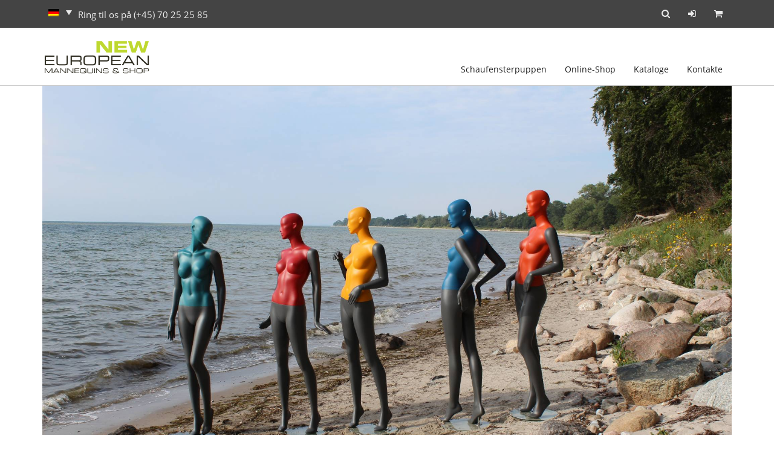

--- FILE ---
content_type: text/html; charset=UTF-8
request_url: https://europeanmannequins.com/de/bunte-schaufensterpuppen/
body_size: 13323
content:
<!DOCTYPE html>
<html lang="de-DE">
<head>
    <!-- Global site tag (gtag.js) - Google Analytics -->
    <script async src="https://www.googletagmanager.com/gtag/js?id=UA-73120166-1"></script>
    <script>
      window.dataLayer = window.dataLayer || [];
      function gtag(){dataLayer.push(arguments);}
      gtag('js', new Date());

      gtag('config', 'UA-73120166-1');
      gtag('config', 'AW-799888925');
    </script>

    <meta charset="UTF-8" />
    <meta http-equiv="X-UA-Compatible" content="IE=edge">
    <meta name="viewport" content="width=device-width, initial-scale=1">
    <meta name="p:domain_verify" content="d7de553562645d5f96c7e44fc614e3b9"/>
    <meta name='robots' content='index, follow, max-image-preview:large, max-snippet:-1, max-video-preview:-1' />
<link rel="alternate" hreflang="da-dk" href="https://europeanmannequins.com/colourful-mannequins/" />
<link rel="alternate" hreflang="de-de" href="https://europeanmannequins.com/de/bunte-schaufensterpuppen/" />
<link rel="alternate" hreflang="en-us" href="https://europeanmannequins.com/en/colourful-mannequins/" />
<link rel="alternate" hreflang="x-default" href="https://europeanmannequins.com/colourful-mannequins/" />
<!--[if lt IE 9]><script>var rfbwp_ie_8 = true;</script><![endif]-->
	<!-- This site is optimized with the Yoast SEO plugin v26.8 - https://yoast.com/product/yoast-seo-wordpress/ -->
	<title>Bunte Schaufensterpuppen - weibliche | European Mannequins</title>
	<meta name="description" content="Die Schaufensterpuppen können in allen Farbkombinationen geliefert werden. Wenn Sie spezielle Wünsche haben, können wir diese erfüllen." />
	<link rel="canonical" href="https://europeanmannequins.com/colourful-mannequins/" />
	<meta property="og:locale" content="de_DE" />
	<meta property="og:type" content="article" />
	<meta property="og:title" content="Bunte Schaufensterpuppen - weibliche | European Mannequins" />
	<meta property="og:description" content="Die Schaufensterpuppen können in allen Farbkombinationen geliefert werden. Wenn Sie spezielle Wünsche haben, können wir diese erfüllen." />
	<meta property="og:url" content="https://europeanmannequins.com/colourful-mannequins/" />
	<meta property="og:site_name" content="European Mannequins" />
	<meta property="article:publisher" content="https://www.facebook.com/European-Mannequins-Shop-730455270312249/?fref=ts" />
	<meta property="article:published_time" content="2016-11-23T13:35:27+00:00" />
	<meta property="article:modified_time" content="2024-01-30T14:35:03+00:00" />
	<meta property="og:image" content="https://europeanmannequins.com/wp-content/uploads/2016/08/IMG_2977-e1470211398479.jpg" />
	<meta property="og:image:width" content="1367" />
	<meta property="og:image:height" content="1367" />
	<meta property="og:image:type" content="image/jpeg" />
	<meta name="author" content="Thomas" />
	<meta name="twitter:card" content="summary_large_image" />
	<meta name="twitter:label1" content="Verfasst von" />
	<meta name="twitter:data1" content="Thomas" />
	<meta name="twitter:label2" content="Geschätzte Lesezeit" />
	<meta name="twitter:data2" content="1 Minute" />
	<script type="application/ld+json" class="yoast-schema-graph">{"@context":"https://schema.org","@graph":[{"@type":"Article","@id":"https://europeanmannequins.com/colourful-mannequins/#article","isPartOf":{"@id":"https://europeanmannequins.com/colourful-mannequins/"},"author":{"name":"Thomas","@id":"https://europeanmannequins.com/#/schema/person/ba2c6d7290d527a8b5e9325d9b9c3e6a"},"headline":"Bunte Schaufensterpuppen","datePublished":"2016-11-23T13:35:27+00:00","dateModified":"2024-01-30T14:35:03+00:00","mainEntityOfPage":{"@id":"https://europeanmannequins.com/colourful-mannequins/"},"wordCount":136,"publisher":{"@id":"https://europeanmannequins.com/#organization"},"image":{"@id":"https://europeanmannequins.com/colourful-mannequins/#primaryimage"},"thumbnailUrl":"https://europeanmannequins.com/wp-content/uploads/2016/08/IMG_2977-e1470211398479.jpg","articleSection":["Kollektionen","Weiblich"],"inLanguage":"de"},{"@type":"WebPage","@id":"https://europeanmannequins.com/colourful-mannequins/","url":"https://europeanmannequins.com/colourful-mannequins/","name":"Bunte Schaufensterpuppen - weibliche | European Mannequins","isPartOf":{"@id":"https://europeanmannequins.com/#website"},"primaryImageOfPage":{"@id":"https://europeanmannequins.com/colourful-mannequins/#primaryimage"},"image":{"@id":"https://europeanmannequins.com/colourful-mannequins/#primaryimage"},"thumbnailUrl":"https://europeanmannequins.com/wp-content/uploads/2016/08/IMG_2977-e1470211398479.jpg","datePublished":"2016-11-23T13:35:27+00:00","dateModified":"2024-01-30T14:35:03+00:00","description":"Die Schaufensterpuppen können in allen Farbkombinationen geliefert werden. Wenn Sie spezielle Wünsche haben, können wir diese erfüllen.","breadcrumb":{"@id":"https://europeanmannequins.com/colourful-mannequins/#breadcrumb"},"inLanguage":"de","potentialAction":[{"@type":"ReadAction","target":["https://europeanmannequins.com/colourful-mannequins/"]}]},{"@type":"ImageObject","inLanguage":"de","@id":"https://europeanmannequins.com/colourful-mannequins/#primaryimage","url":"https://europeanmannequins.com/wp-content/uploads/2016/08/IMG_2977-e1470211398479.jpg","contentUrl":"https://europeanmannequins.com/wp-content/uploads/2016/08/IMG_2977-e1470211398479.jpg","width":1367,"height":1367,"caption":"Colourful mannequins, er den helt nye serie af eksklusive mannequiner"},{"@type":"BreadcrumbList","@id":"https://europeanmannequins.com/colourful-mannequins/#breadcrumb","itemListElement":[{"@type":"ListItem","position":1,"name":"Hjem","item":"https://europeanmannequins.com/de/"},{"@type":"ListItem","position":2,"name":"Bunte Schaufensterpuppen"}]},{"@type":"WebSite","@id":"https://europeanmannequins.com/#website","url":"https://europeanmannequins.com/","name":"European Mannequins","description":"","publisher":{"@id":"https://europeanmannequins.com/#organization"},"potentialAction":[{"@type":"SearchAction","target":{"@type":"EntryPoint","urlTemplate":"https://europeanmannequins.com/?s={search_term_string}"},"query-input":{"@type":"PropertyValueSpecification","valueRequired":true,"valueName":"search_term_string"}}],"inLanguage":"de"},{"@type":"Organization","@id":"https://europeanmannequins.com/#organization","name":"European Mannequins","url":"https://europeanmannequins.com/","logo":{"@type":"ImageObject","inLanguage":"de","@id":"https://europeanmannequins.com/#/schema/logo/image/","url":"https://europeanmannequins.com/wp-content/uploads/2016/01/uropeanmannequins_logo.png","contentUrl":"https://europeanmannequins.com/wp-content/uploads/2016/01/uropeanmannequins_logo.png","width":290,"height":103,"caption":"European Mannequins"},"image":{"@id":"https://europeanmannequins.com/#/schema/logo/image/"},"sameAs":["https://www.facebook.com/European-Mannequins-Shop-730455270312249/?fref=ts"]},{"@type":"Person","@id":"https://europeanmannequins.com/#/schema/person/ba2c6d7290d527a8b5e9325d9b9c3e6a","name":"Thomas","image":{"@type":"ImageObject","inLanguage":"de","@id":"https://europeanmannequins.com/#/schema/person/image/","url":"https://secure.gravatar.com/avatar/4bd3882ed7fdc3399d45124249554a566986ce40ff39fa404423090f8a3dee2e?s=96&d=mm&r=g","contentUrl":"https://secure.gravatar.com/avatar/4bd3882ed7fdc3399d45124249554a566986ce40ff39fa404423090f8a3dee2e?s=96&d=mm&r=g","caption":"Thomas"},"url":"https://europeanmannequins.com/de/author/thomas/"}]}</script>
	<!-- / Yoast SEO plugin. -->


<link rel='dns-prefetch' href='//cdn.jsdelivr.net' />
<link rel="alternate" title="oEmbed (JSON)" type="application/json+oembed" href="https://europeanmannequins.com/de/wp-json/oembed/1.0/embed?url=https%3A%2F%2Feuropeanmannequins.com%2Fde%2Fbunte-schaufensterpuppen%2F" />
<link rel="alternate" title="oEmbed (XML)" type="text/xml+oembed" href="https://europeanmannequins.com/de/wp-json/oembed/1.0/embed?url=https%3A%2F%2Feuropeanmannequins.com%2Fde%2Fbunte-schaufensterpuppen%2F&#038;format=xml" />
<style id='wp-img-auto-sizes-contain-inline-css' type='text/css'>
img:is([sizes=auto i],[sizes^="auto," i]){contain-intrinsic-size:3000px 1500px}
/*# sourceURL=wp-img-auto-sizes-contain-inline-css */
</style>
<style id='wp-emoji-styles-inline-css' type='text/css'>

	img.wp-smiley, img.emoji {
		display: inline !important;
		border: none !important;
		box-shadow: none !important;
		height: 1em !important;
		width: 1em !important;
		margin: 0 0.07em !important;
		vertical-align: -0.1em !important;
		background: none !important;
		padding: 0 !important;
	}
/*# sourceURL=wp-emoji-styles-inline-css */
</style>
<link rel='stylesheet' id='wp-block-library-css' href='https://europeanmannequins.com/wp-includes/css/dist/block-library/style.min.css?ver=7fca967bce7df9dae6909bf63221a93a' type='text/css' media='all' />
<link rel='stylesheet' id='wc-blocks-style-css' href='https://europeanmannequins.com/wp-content/plugins/woocommerce/assets/client/blocks/wc-blocks.css?ver=wc-10.4.3' type='text/css' media='all' />
<style id='global-styles-inline-css' type='text/css'>
:root{--wp--preset--aspect-ratio--square: 1;--wp--preset--aspect-ratio--4-3: 4/3;--wp--preset--aspect-ratio--3-4: 3/4;--wp--preset--aspect-ratio--3-2: 3/2;--wp--preset--aspect-ratio--2-3: 2/3;--wp--preset--aspect-ratio--16-9: 16/9;--wp--preset--aspect-ratio--9-16: 9/16;--wp--preset--color--black: #000000;--wp--preset--color--cyan-bluish-gray: #abb8c3;--wp--preset--color--white: #ffffff;--wp--preset--color--pale-pink: #f78da7;--wp--preset--color--vivid-red: #cf2e2e;--wp--preset--color--luminous-vivid-orange: #ff6900;--wp--preset--color--luminous-vivid-amber: #fcb900;--wp--preset--color--light-green-cyan: #7bdcb5;--wp--preset--color--vivid-green-cyan: #00d084;--wp--preset--color--pale-cyan-blue: #8ed1fc;--wp--preset--color--vivid-cyan-blue: #0693e3;--wp--preset--color--vivid-purple: #9b51e0;--wp--preset--gradient--vivid-cyan-blue-to-vivid-purple: linear-gradient(135deg,rgb(6,147,227) 0%,rgb(155,81,224) 100%);--wp--preset--gradient--light-green-cyan-to-vivid-green-cyan: linear-gradient(135deg,rgb(122,220,180) 0%,rgb(0,208,130) 100%);--wp--preset--gradient--luminous-vivid-amber-to-luminous-vivid-orange: linear-gradient(135deg,rgb(252,185,0) 0%,rgb(255,105,0) 100%);--wp--preset--gradient--luminous-vivid-orange-to-vivid-red: linear-gradient(135deg,rgb(255,105,0) 0%,rgb(207,46,46) 100%);--wp--preset--gradient--very-light-gray-to-cyan-bluish-gray: linear-gradient(135deg,rgb(238,238,238) 0%,rgb(169,184,195) 100%);--wp--preset--gradient--cool-to-warm-spectrum: linear-gradient(135deg,rgb(74,234,220) 0%,rgb(151,120,209) 20%,rgb(207,42,186) 40%,rgb(238,44,130) 60%,rgb(251,105,98) 80%,rgb(254,248,76) 100%);--wp--preset--gradient--blush-light-purple: linear-gradient(135deg,rgb(255,206,236) 0%,rgb(152,150,240) 100%);--wp--preset--gradient--blush-bordeaux: linear-gradient(135deg,rgb(254,205,165) 0%,rgb(254,45,45) 50%,rgb(107,0,62) 100%);--wp--preset--gradient--luminous-dusk: linear-gradient(135deg,rgb(255,203,112) 0%,rgb(199,81,192) 50%,rgb(65,88,208) 100%);--wp--preset--gradient--pale-ocean: linear-gradient(135deg,rgb(255,245,203) 0%,rgb(182,227,212) 50%,rgb(51,167,181) 100%);--wp--preset--gradient--electric-grass: linear-gradient(135deg,rgb(202,248,128) 0%,rgb(113,206,126) 100%);--wp--preset--gradient--midnight: linear-gradient(135deg,rgb(2,3,129) 0%,rgb(40,116,252) 100%);--wp--preset--font-size--small: 13px;--wp--preset--font-size--medium: 20px;--wp--preset--font-size--large: 36px;--wp--preset--font-size--x-large: 42px;--wp--preset--spacing--20: 0.44rem;--wp--preset--spacing--30: 0.67rem;--wp--preset--spacing--40: 1rem;--wp--preset--spacing--50: 1.5rem;--wp--preset--spacing--60: 2.25rem;--wp--preset--spacing--70: 3.38rem;--wp--preset--spacing--80: 5.06rem;--wp--preset--shadow--natural: 6px 6px 9px rgba(0, 0, 0, 0.2);--wp--preset--shadow--deep: 12px 12px 50px rgba(0, 0, 0, 0.4);--wp--preset--shadow--sharp: 6px 6px 0px rgba(0, 0, 0, 0.2);--wp--preset--shadow--outlined: 6px 6px 0px -3px rgb(255, 255, 255), 6px 6px rgb(0, 0, 0);--wp--preset--shadow--crisp: 6px 6px 0px rgb(0, 0, 0);}:where(.is-layout-flex){gap: 0.5em;}:where(.is-layout-grid){gap: 0.5em;}body .is-layout-flex{display: flex;}.is-layout-flex{flex-wrap: wrap;align-items: center;}.is-layout-flex > :is(*, div){margin: 0;}body .is-layout-grid{display: grid;}.is-layout-grid > :is(*, div){margin: 0;}:where(.wp-block-columns.is-layout-flex){gap: 2em;}:where(.wp-block-columns.is-layout-grid){gap: 2em;}:where(.wp-block-post-template.is-layout-flex){gap: 1.25em;}:where(.wp-block-post-template.is-layout-grid){gap: 1.25em;}.has-black-color{color: var(--wp--preset--color--black) !important;}.has-cyan-bluish-gray-color{color: var(--wp--preset--color--cyan-bluish-gray) !important;}.has-white-color{color: var(--wp--preset--color--white) !important;}.has-pale-pink-color{color: var(--wp--preset--color--pale-pink) !important;}.has-vivid-red-color{color: var(--wp--preset--color--vivid-red) !important;}.has-luminous-vivid-orange-color{color: var(--wp--preset--color--luminous-vivid-orange) !important;}.has-luminous-vivid-amber-color{color: var(--wp--preset--color--luminous-vivid-amber) !important;}.has-light-green-cyan-color{color: var(--wp--preset--color--light-green-cyan) !important;}.has-vivid-green-cyan-color{color: var(--wp--preset--color--vivid-green-cyan) !important;}.has-pale-cyan-blue-color{color: var(--wp--preset--color--pale-cyan-blue) !important;}.has-vivid-cyan-blue-color{color: var(--wp--preset--color--vivid-cyan-blue) !important;}.has-vivid-purple-color{color: var(--wp--preset--color--vivid-purple) !important;}.has-black-background-color{background-color: var(--wp--preset--color--black) !important;}.has-cyan-bluish-gray-background-color{background-color: var(--wp--preset--color--cyan-bluish-gray) !important;}.has-white-background-color{background-color: var(--wp--preset--color--white) !important;}.has-pale-pink-background-color{background-color: var(--wp--preset--color--pale-pink) !important;}.has-vivid-red-background-color{background-color: var(--wp--preset--color--vivid-red) !important;}.has-luminous-vivid-orange-background-color{background-color: var(--wp--preset--color--luminous-vivid-orange) !important;}.has-luminous-vivid-amber-background-color{background-color: var(--wp--preset--color--luminous-vivid-amber) !important;}.has-light-green-cyan-background-color{background-color: var(--wp--preset--color--light-green-cyan) !important;}.has-vivid-green-cyan-background-color{background-color: var(--wp--preset--color--vivid-green-cyan) !important;}.has-pale-cyan-blue-background-color{background-color: var(--wp--preset--color--pale-cyan-blue) !important;}.has-vivid-cyan-blue-background-color{background-color: var(--wp--preset--color--vivid-cyan-blue) !important;}.has-vivid-purple-background-color{background-color: var(--wp--preset--color--vivid-purple) !important;}.has-black-border-color{border-color: var(--wp--preset--color--black) !important;}.has-cyan-bluish-gray-border-color{border-color: var(--wp--preset--color--cyan-bluish-gray) !important;}.has-white-border-color{border-color: var(--wp--preset--color--white) !important;}.has-pale-pink-border-color{border-color: var(--wp--preset--color--pale-pink) !important;}.has-vivid-red-border-color{border-color: var(--wp--preset--color--vivid-red) !important;}.has-luminous-vivid-orange-border-color{border-color: var(--wp--preset--color--luminous-vivid-orange) !important;}.has-luminous-vivid-amber-border-color{border-color: var(--wp--preset--color--luminous-vivid-amber) !important;}.has-light-green-cyan-border-color{border-color: var(--wp--preset--color--light-green-cyan) !important;}.has-vivid-green-cyan-border-color{border-color: var(--wp--preset--color--vivid-green-cyan) !important;}.has-pale-cyan-blue-border-color{border-color: var(--wp--preset--color--pale-cyan-blue) !important;}.has-vivid-cyan-blue-border-color{border-color: var(--wp--preset--color--vivid-cyan-blue) !important;}.has-vivid-purple-border-color{border-color: var(--wp--preset--color--vivid-purple) !important;}.has-vivid-cyan-blue-to-vivid-purple-gradient-background{background: var(--wp--preset--gradient--vivid-cyan-blue-to-vivid-purple) !important;}.has-light-green-cyan-to-vivid-green-cyan-gradient-background{background: var(--wp--preset--gradient--light-green-cyan-to-vivid-green-cyan) !important;}.has-luminous-vivid-amber-to-luminous-vivid-orange-gradient-background{background: var(--wp--preset--gradient--luminous-vivid-amber-to-luminous-vivid-orange) !important;}.has-luminous-vivid-orange-to-vivid-red-gradient-background{background: var(--wp--preset--gradient--luminous-vivid-orange-to-vivid-red) !important;}.has-very-light-gray-to-cyan-bluish-gray-gradient-background{background: var(--wp--preset--gradient--very-light-gray-to-cyan-bluish-gray) !important;}.has-cool-to-warm-spectrum-gradient-background{background: var(--wp--preset--gradient--cool-to-warm-spectrum) !important;}.has-blush-light-purple-gradient-background{background: var(--wp--preset--gradient--blush-light-purple) !important;}.has-blush-bordeaux-gradient-background{background: var(--wp--preset--gradient--blush-bordeaux) !important;}.has-luminous-dusk-gradient-background{background: var(--wp--preset--gradient--luminous-dusk) !important;}.has-pale-ocean-gradient-background{background: var(--wp--preset--gradient--pale-ocean) !important;}.has-electric-grass-gradient-background{background: var(--wp--preset--gradient--electric-grass) !important;}.has-midnight-gradient-background{background: var(--wp--preset--gradient--midnight) !important;}.has-small-font-size{font-size: var(--wp--preset--font-size--small) !important;}.has-medium-font-size{font-size: var(--wp--preset--font-size--medium) !important;}.has-large-font-size{font-size: var(--wp--preset--font-size--large) !important;}.has-x-large-font-size{font-size: var(--wp--preset--font-size--x-large) !important;}
/*# sourceURL=global-styles-inline-css */
</style>

<style id='classic-theme-styles-inline-css' type='text/css'>
/*! This file is auto-generated */
.wp-block-button__link{color:#fff;background-color:#32373c;border-radius:9999px;box-shadow:none;text-decoration:none;padding:calc(.667em + 2px) calc(1.333em + 2px);font-size:1.125em}.wp-block-file__button{background:#32373c;color:#fff;text-decoration:none}
/*# sourceURL=/wp-includes/css/classic-themes.min.css */
</style>
<link rel='stylesheet' id='rfbwp-fontawesome-css' href='https://europeanmannequins.com/wp-content/plugins/responsive-flipbook/assets/fonts/font-awesome.css?ver=2.4.6' type='text/css' media='all' />
<link rel='stylesheet' id='rfbwp-et_icons-css' href='https://europeanmannequins.com/wp-content/plugins/responsive-flipbook/assets/fonts/et-icons.css?ver=2.4.6' type='text/css' media='all' />
<link rel='stylesheet' id='rfbwp-et_line-css' href='https://europeanmannequins.com/wp-content/plugins/responsive-flipbook/assets/fonts/et-line.css?ver=2.4.6' type='text/css' media='all' />
<link rel='stylesheet' id='rfbwp-styles-css' href='https://europeanmannequins.com/wp-content/plugins/responsive-flipbook/assets/css/style.min.css?ver=2.4.6' type='text/css' media='all' />
<link rel='stylesheet' id='woocommerce-layout-css' href='https://europeanmannequins.com/wp-content/plugins/woocommerce/assets/css/woocommerce-layout.css?ver=10.4.3' type='text/css' media='all' />
<link rel='stylesheet' id='woocommerce-smallscreen-css' href='https://europeanmannequins.com/wp-content/plugins/woocommerce/assets/css/woocommerce-smallscreen.css?ver=10.4.3' type='text/css' media='only screen and (max-width: 768px)' />
<link rel='stylesheet' id='woocommerce-general-css' href='https://europeanmannequins.com/wp-content/plugins/woocommerce/assets/css/woocommerce.css?ver=10.4.3' type='text/css' media='all' />
<style id='woocommerce-inline-inline-css' type='text/css'>
.woocommerce form .form-row .required { visibility: visible; }
/*# sourceURL=woocommerce-inline-inline-css */
</style>
<link rel='stylesheet' id='bambora_online_classic_front_style-css' href='https://europeanmannequins.com/wp-content/plugins/bambora-online-classic/style/bambora-online-classic-front.css?ver=7fca967bce7df9dae6909bf63221a93a' type='text/css' media='all' />
<link rel='stylesheet' id='wpml-legacy-dropdown-click-0-css' href='https://europeanmannequins.com/wp-content/plugins/sitepress-multilingual-cms_/templates/language-switchers/legacy-dropdown-click/style.min.css?ver=1' type='text/css' media='all' />
<style id='wpml-legacy-dropdown-click-0-inline-css' type='text/css'>
.wpml-ls-statics-shortcode_actions{background-color:#ffffff;}.wpml-ls-statics-shortcode_actions, .wpml-ls-statics-shortcode_actions .wpml-ls-sub-menu, .wpml-ls-statics-shortcode_actions a {border-color:#cdcdcd;}.wpml-ls-statics-shortcode_actions a, .wpml-ls-statics-shortcode_actions .wpml-ls-sub-menu a, .wpml-ls-statics-shortcode_actions .wpml-ls-sub-menu a:link, .wpml-ls-statics-shortcode_actions li:not(.wpml-ls-current-language) .wpml-ls-link, .wpml-ls-statics-shortcode_actions li:not(.wpml-ls-current-language) .wpml-ls-link:link {color:#444444;background-color:#ffffff;}.wpml-ls-statics-shortcode_actions .wpml-ls-sub-menu a:hover,.wpml-ls-statics-shortcode_actions .wpml-ls-sub-menu a:focus, .wpml-ls-statics-shortcode_actions .wpml-ls-sub-menu a:link:hover, .wpml-ls-statics-shortcode_actions .wpml-ls-sub-menu a:link:focus {color:#000000;background-color:#eeeeee;}.wpml-ls-statics-shortcode_actions .wpml-ls-current-language > a {color:#444444;background-color:#ffffff;}.wpml-ls-statics-shortcode_actions .wpml-ls-current-language:hover>a, .wpml-ls-statics-shortcode_actions .wpml-ls-current-language>a:focus {color:#000000;background-color:#eeeeee;}
/*# sourceURL=wpml-legacy-dropdown-click-0-inline-css */
</style>
<link rel='stylesheet' id='bootstrapcss-css' href='https://europeanmannequins.com/wp-content/themes/BootPress/css/bootstrap.min.css?ver=1.1' type='text/css' media='all' />
<link rel='stylesheet' id='facss-css' href='https://europeanmannequins.com/wp-content/themes/BootPress/css/font-awesome.min.css?ver=1.1' type='text/css' media='all' />
<link rel='stylesheet' id='componentcss-css' href='https://europeanmannequins.com/wp-content/themes/BootPress-child/css/component.css?ver=1.1' type='text/css' media='all' />
<link rel='stylesheet' id='defaultcss-css' href='https://europeanmannequins.com/wp-content/themes/BootPress-child/css/default.css?ver=1.1' type='text/css' media='all' />
<link rel='stylesheet' id='parent-style-css' href='https://europeanmannequins.com/wp-content/themes/BootPress/style.css?ver=7fca967bce7df9dae6909bf63221a93a' type='text/css' media='all' />
<link rel='stylesheet' id='child-style-css' href='https://europeanmannequins.com/wp-content/themes/BootPress-child/style.css?ver=1.0.1' type='text/css' media='all' />
<link rel='stylesheet' id='fancyboxcss-css' href='//cdn.jsdelivr.net/gh/fancyapps/fancybox@3.5.7/dist/jquery.fancybox.min.css?ver=3.5.7' type='text/css' media='all' />
<link rel='stylesheet' id='js_composer_front-css' href='//europeanmannequins.com/wp-content/uploads/js_composer/js_composer_front_custom.css?ver=6.0.2' type='text/css' media='all' />
<script type="text/javascript" src="https://europeanmannequins.com/wp-includes/js/jquery/jquery.min.js?ver=3.7.1" id="jquery-core-js"></script>
<script type="text/javascript" src="https://europeanmannequins.com/wp-includes/js/jquery/jquery-migrate.min.js?ver=3.4.1" id="jquery-migrate-js"></script>
<script type="text/javascript" src="https://europeanmannequins.com/wp-content/plugins/woocommerce-slack/assets/js/wcslack-admin.js?ver=7fca967bce7df9dae6909bf63221a93a" id="wcslack-admin-js-js"></script>
<script type="text/javascript" id="ion-sound-js-extra">
/* <![CDATA[ */
var mpcthLocalize = {"soundsPath":"https://europeanmannequins.com/wp-content/plugins/responsive-flipbook/assets/sounds/","downloadPath":"https://europeanmannequins.com/wp-content/plugins/responsive-flipbook/includes/download.php?file="};
//# sourceURL=ion-sound-js-extra
/* ]]> */
</script>
<script type="text/javascript" src="https://europeanmannequins.com/wp-content/plugins/responsive-flipbook/assets/js/ion.sound.min.js?ver=2.4.6" id="ion-sound-js"></script>
<script type="text/javascript" src="https://europeanmannequins.com/wp-content/plugins/responsive-flipbook/assets/js/jquery.doubletap.js?ver=2.4.6" id="jquery-doubletab-js"></script>
<script type="text/javascript" src="https://europeanmannequins.com/wp-content/plugins/woocommerce/assets/js/jquery-blockui/jquery.blockUI.min.js?ver=2.7.0-wc.10.4.3" id="wc-jquery-blockui-js" data-wp-strategy="defer"></script>
<script type="text/javascript" id="wc-add-to-cart-js-extra">
/* <![CDATA[ */
var wc_add_to_cart_params = {"ajax_url":"/wp-admin/admin-ajax.php","wc_ajax_url":"/de/?wc-ajax=%%endpoint%%","i18n_view_cart":"Warenkorb anzeigen","cart_url":"https://europeanmannequins.com/de/einkaufswagen/","is_cart":"","cart_redirect_after_add":"no"};
//# sourceURL=wc-add-to-cart-js-extra
/* ]]> */
</script>
<script type="text/javascript" src="https://europeanmannequins.com/wp-content/plugins/woocommerce/assets/js/frontend/add-to-cart.min.js?ver=10.4.3" id="wc-add-to-cart-js" data-wp-strategy="defer"></script>
<script type="text/javascript" src="https://europeanmannequins.com/wp-content/plugins/woocommerce/assets/js/js-cookie/js.cookie.min.js?ver=2.1.4-wc.10.4.3" id="wc-js-cookie-js" defer="defer" data-wp-strategy="defer"></script>
<script type="text/javascript" id="woocommerce-js-extra">
/* <![CDATA[ */
var woocommerce_params = {"ajax_url":"/wp-admin/admin-ajax.php","wc_ajax_url":"/de/?wc-ajax=%%endpoint%%","i18n_password_show":"Passwort anzeigen","i18n_password_hide":"Passwort ausblenden"};
//# sourceURL=woocommerce-js-extra
/* ]]> */
</script>
<script type="text/javascript" src="https://europeanmannequins.com/wp-content/plugins/woocommerce/assets/js/frontend/woocommerce.min.js?ver=10.4.3" id="woocommerce-js" defer="defer" data-wp-strategy="defer"></script>
<script type="text/javascript" src="https://europeanmannequins.com/wp-content/plugins/sitepress-multilingual-cms_/templates/language-switchers/legacy-dropdown-click/script.min.js?ver=1" id="wpml-legacy-dropdown-click-0-js"></script>
<script type="text/javascript" src="https://europeanmannequins.com/wp-content/plugins/js_composer/assets/js/vendors/woocommerce-add-to-cart.js?ver=6.0.2" id="vc_woocommerce-add-to-cart-js-js"></script>
<script type="text/javascript" src="//cdn.jsdelivr.net/gh/fancyapps/fancybox@3.5.7/dist/jquery.fancybox.min.js?ver=3.5.7" id="fancyboxjs-js"></script>
<script type="text/javascript" src="https://europeanmannequins.com/wp-content/plugins/js_composer/assets/lib/bower/isotope/dist/isotope.pkgd.min.js?ver=6.0.2" id="isotope-js"></script>
<script type="text/javascript" src="https://europeanmannequins.com/wp-content/themes/BootPress-child/js/isotope.js?ver=1" id="isotope-init-js"></script>
<script type="text/javascript" src="https://europeanmannequins.com/wp-includes/js/dist/hooks.min.js?ver=dd5603f07f9220ed27f1" id="wp-hooks-js"></script>
<script type="text/javascript" id="wpm-js-extra">
/* <![CDATA[ */
var wpm = {"ajax_url":"https://europeanmannequins.com/wp-admin/admin-ajax.php","root":"https://europeanmannequins.com/de/wp-json/","nonce_wp_rest":"9df4833683","nonce_ajax":"536668e3e1"};
//# sourceURL=wpm-js-extra
/* ]]> */
</script>
<script type="text/javascript" src="https://europeanmannequins.com/wp-content/plugins/woocommerce-google-adwords-conversion-tracking-tag/js/public/free/wpm-public.p1.min.js?ver=1.54.1" id="wpm-js"></script>
<script type="text/javascript" id="enhanced-ecommerce-google-analytics-js-extra">
/* <![CDATA[ */
var ConvAioGlobal = {"nonce":"6967d34fe6"};
//# sourceURL=enhanced-ecommerce-google-analytics-js-extra
/* ]]> */
</script>
<script data-cfasync="false" data-no-optimize="1" data-pagespeed-no-defer type="text/javascript" src="https://europeanmannequins.com/wp-content/plugins/enhanced-e-commerce-for-woocommerce-store/public/js/con-gtm-google-analytics.js?ver=7.2.15" id="enhanced-ecommerce-google-analytics-js"></script>
<script data-cfasync="false" data-no-optimize="1" data-pagespeed-no-defer type="text/javascript" id="enhanced-ecommerce-google-analytics-js-after">
/* <![CDATA[ */
tvc_smd={"tvc_wcv":"10.4.3","tvc_wpv":"6.9","tvc_eev":"7.2.15","tvc_sub_data":{"sub_id":"83035","cu_id":"68622","pl_id":"1","ga_tra_option":"","ga_property_id":"","ga_measurement_id":"","ga_ads_id":"","ga_gmc_id":"","ga_gmc_id_p":"","op_gtag_js":"0","op_en_e_t":"0","op_rm_t_t":"0","op_dy_rm_t_t":"0","op_li_ga_wi_ads":"0","gmc_is_product_sync":"0","gmc_is_site_verified":"0","gmc_is_domain_claim":"0","gmc_product_count":"0","fb_pixel_id":""}};
//# sourceURL=enhanced-ecommerce-google-analytics-js-after
/* ]]> */
</script>
<link rel="https://api.w.org/" href="https://europeanmannequins.com/de/wp-json/" /><link rel="alternate" title="JSON" type="application/json" href="https://europeanmannequins.com/de/wp-json/wp/v2/posts/15833" /><link rel="EditURI" type="application/rsd+xml" title="RSD" href="https://europeanmannequins.com/xmlrpc.php?rsd" />

<link rel='shortlink' href='https://europeanmannequins.com/de/?p=15833' />
<meta name="generator" content="WPML ver:4.8.6 stt:12,1,3;" />
          <script type="text/javascript">
            var ajaxurl = "https://europeanmannequins.com/wp-admin/admin-ajax.php";
          </script>
                  <style type="text/css">
                            .fb_dialog, .fb-customerchat:not(.fb_iframe_widget_fluid) iframe{
                margin-bottom: 0px !important;
              }
          </style>
          <!-- Load Facebook SDK for JavaScript -->
                    <div id="fb-root"></div>
          <script>
                                setTimeout(function(){
                    
                    (function(d, s, id) {
                        var js, fjs = d.getElementsByTagName(s)[0];
                        if (d.getElementById(id)) return;
                        js = d.createElement(s); js.id = id;
                        js.src = 'https://connect.facebook.net/da_DK/sdk/xfbml.customerchat.js#xfbml=1&version=v2.12&autoLogAppEvents=1';
                        fjs.parentNode.insertBefore(js, fjs);
                    }(document, 'script', 'facebook-jssdk'));

                }, 0);
                      </script>
          <div class="fb-customerchat" page_id="730455270312249" ref="" theme_color=""
                                  ></div>
              <script type="text/javascript">
(function(url){
	if(/(?:Chrome\/26\.0\.1410\.63 Safari\/537\.31|WordfenceTestMonBot)/.test(navigator.userAgent)){ return; }
	var addEvent = function(evt, handler) {
		if (window.addEventListener) {
			document.addEventListener(evt, handler, false);
		} else if (window.attachEvent) {
			document.attachEvent('on' + evt, handler);
		}
	};
	var removeEvent = function(evt, handler) {
		if (window.removeEventListener) {
			document.removeEventListener(evt, handler, false);
		} else if (window.detachEvent) {
			document.detachEvent('on' + evt, handler);
		}
	};
	var evts = 'contextmenu dblclick drag dragend dragenter dragleave dragover dragstart drop keydown keypress keyup mousedown mousemove mouseout mouseover mouseup mousewheel scroll'.split(' ');
	var logHuman = function() {
		if (window.wfLogHumanRan) { return; }
		window.wfLogHumanRan = true;
		var wfscr = document.createElement('script');
		wfscr.type = 'text/javascript';
		wfscr.async = true;
		wfscr.src = url + '&r=' + Math.random();
		(document.getElementsByTagName('head')[0]||document.getElementsByTagName('body')[0]).appendChild(wfscr);
		for (var i = 0; i < evts.length; i++) {
			removeEvent(evts[i], logHuman);
		}
	};
	for (var i = 0; i < evts.length; i++) {
		addEvent(evts[i], logHuman);
	}
})('//europeanmannequins.com/de/?wordfence_lh=1&hid=EBB7A39726C77FAE6208CF1207885E76');
</script>	<noscript><style>.woocommerce-product-gallery{ opacity: 1 !important; }</style></noscript>
	
<!-- START Pixel Manager for WooCommerce -->

		<script>

			window.wpmDataLayer = window.wpmDataLayer || {};
			window.wpmDataLayer = Object.assign(window.wpmDataLayer, {"cart":{},"cart_item_keys":{},"version":{"number":"1.54.1","pro":false,"eligible_for_updates":false,"distro":"fms","beta":false,"show":true},"pixels":[],"shop":{"list_name":"Blog Post | Bunte Schaufensterpuppen","list_id":"blog_post_bunte-schaufensterpuppen","page_type":"blog_post","currency":"DKK","selectors":{"addToCart":[],"beginCheckout":[]},"order_duplication_prevention":true,"view_item_list_trigger":{"test_mode":false,"background_color":"green","opacity":0.5,"repeat":true,"timeout":1000,"threshold":0.8000000000000000444089209850062616169452667236328125},"variations_output":true,"session_active":false},"page":{"id":15833,"title":"Bunte Schaufensterpuppen","type":"post","categories":[{"term_id":245,"name":"Kollektionen","slug":"kollektionen-de","term_group":0,"term_taxonomy_id":245,"taxonomy":"category","description":"","parent":0,"count":74,"filter":"raw","cat_ID":245,"category_count":74,"category_description":"","cat_name":"Kollektionen","category_nicename":"kollektionen-de","category_parent":0},{"term_id":244,"name":"Weiblich","slug":"weiblich","term_group":0,"term_taxonomy_id":244,"taxonomy":"category","description":"","parent":245,"count":48,"filter":"raw","cat_ID":244,"category_count":48,"category_description":"","cat_name":"Weiblich","category_nicename":"weiblich","category_parent":245}],"parent":{"id":0,"title":"Bunte Schaufensterpuppen","type":"post","categories":[{"term_id":245,"name":"Kollektionen","slug":"kollektionen-de","term_group":0,"term_taxonomy_id":245,"taxonomy":"category","description":"","parent":0,"count":74,"filter":"raw","cat_ID":245,"category_count":74,"category_description":"","cat_name":"Kollektionen","category_nicename":"kollektionen-de","category_parent":0},{"term_id":244,"name":"Weiblich","slug":"weiblich","term_group":0,"term_taxonomy_id":244,"taxonomy":"category","description":"","parent":245,"count":48,"filter":"raw","cat_ID":244,"category_count":48,"category_description":"","cat_name":"Weiblich","category_nicename":"weiblich","category_parent":245}]}},"general":{"user_logged_in":false,"scroll_tracking_thresholds":[],"page_id":15833,"exclude_domains":[],"server_2_server":{"active":false,"user_agent_exclude_patterns":[],"ip_exclude_list":[],"pageview_event_s2s":{"is_active":false,"pixels":[]}},"consent_management":{"explicit_consent":false},"lazy_load_pmw":false,"chunk_base_path":"https://europeanmannequins.com/wp-content/plugins/woocommerce-google-adwords-conversion-tracking-tag/js/public/free/","modules":{"load_deprecated_functions":true}}});

		</script>

		
<!-- END Pixel Manager for WooCommerce -->
<meta name="generator" content="Powered by WPBakery Page Builder - drag and drop page builder for WordPress."/>
        <script data-cfasync="false" data-no-optimize="1" data-pagespeed-no-defer>
            var tvc_lc = 'DKK';
        </script>
        <script data-cfasync="false" data-no-optimize="1" data-pagespeed-no-defer>
            var tvc_lc = 'DKK';
        </script>
<script data-cfasync="false" data-pagespeed-no-defer>
      window.dataLayer = window.dataLayer || [];
      dataLayer.push({"event":"begin_datalayer","conv_track_email":"1","conv_track_phone":"1","conv_track_address":"1","conv_track_page_scroll":"1","conv_track_file_download":"1","conv_track_author":"1","conv_track_signup":"1","conv_track_signin":"1"});
    </script>    <!-- Google Tag Manager by Conversios-->
    <script>
      (function(w, d, s, l, i) {
        w[l] = w[l] || [];
        w[l].push({
          'gtm.start': new Date().getTime(),
          event: 'gtm.js'
        });
        var f = d.getElementsByTagName(s)[0],
          j = d.createElement(s),
          dl = l != 'dataLayer' ? '&l=' + l : '';
        j.async = true;
        j.src =
          'https://www.googletagmanager.com/gtm.js?id=' + i + dl;
        f.parentNode.insertBefore(j, f);
      })(window, document, 'script', 'dataLayer', 'GTM-K7X94DG');
    </script>
    <!-- End Google Tag Manager -->
      <script>
      (window.gaDevIds = window.gaDevIds || []).push('5CDcaG');
    </script>
        <script data-cfasync="false" data-no-optimize="1" data-pagespeed-no-defer>
        window.dataLayer = window.dataLayer || [];
        window.dataLayer.push({
          event: 'article_load',
          article_id: '15833',
          article_category: 'Kollektionen, Weiblich',
          author_id: '4',
          author_name: 'Thomas',
          article_title: 'Bunte Schaufensterpuppen',
          article_tags: "",
          publication_date: '2016-11-23',
          article_length: "134",
        });
      </script>
            <script data-cfasync="false" data-no-optimize="1" data-pagespeed-no-defer>
            var tvc_lc = 'DKK';
        </script>
        <script data-cfasync="false" data-no-optimize="1" data-pagespeed-no-defer>
            var tvc_lc = 'DKK';
        </script>
<link rel="icon" href="https://europeanmannequins.com/wp-content/uploads/2019/01/favicon-100x100.png" sizes="32x32" />
<link rel="icon" href="https://europeanmannequins.com/wp-content/uploads/2019/01/favicon.png" sizes="192x192" />
<link rel="apple-touch-icon" href="https://europeanmannequins.com/wp-content/uploads/2019/01/favicon.png" />
<meta name="msapplication-TileImage" content="https://europeanmannequins.com/wp-content/uploads/2019/01/favicon.png" />
<noscript><style type="text/css"> .wpb_animate_when_almost_visible { opacity: 1; }</style></noscript></head>

<body class="wp-singular post-template-default single single-post postid-15833 single-format-standard wp-theme-BootPress wp-child-theme-BootPress-child theme-BootPress woocommerce-no-js wpb-js-composer js-comp-ver-6.0.2 vc_responsive">
    <div class="topbar">
        <div class="container">
            <div class="row">
                <div class="col-sm-6">
                    
<div class="wpml-ls-statics-shortcode_actions wpml-ls wpml-ls-legacy-dropdown-click js-wpml-ls-legacy-dropdown-click" id="lang_sel_click">
	<ul role="menu">

		<li class="wpml-ls-slot-shortcode_actions wpml-ls-item wpml-ls-item-de wpml-ls-current-language wpml-ls-item-legacy-dropdown-click" role="none">

			<a href="#" class="js-wpml-ls-item-toggle wpml-ls-item-toggle lang_sel_sel icl-de" role="menuitem" title="Zu Deutsch wechseln">
                                                    <img
            class="wpml-ls-flag iclflag"
            src="https://europeanmannequins.com/wp-content/plugins/sitepress-multilingual-cms_/res/flags/de.png"
            alt="Deutsch"
            width=18
            height=12
    /></a>

			<ul class="js-wpml-ls-sub-menu wpml-ls-sub-menu" role="menu">
				
					<li class="icl-da wpml-ls-slot-shortcode_actions wpml-ls-item wpml-ls-item-da wpml-ls-first-item" role="none">
						<a href="https://europeanmannequins.com/colourful-mannequins/" class="wpml-ls-link" role="menuitem" aria-label="Zu Dänisch wechseln" title="Zu Dänisch wechseln">
                                                                <img
            class="wpml-ls-flag iclflag"
            src="https://europeanmannequins.com/wp-content/plugins/sitepress-multilingual-cms_/res/flags/da.png"
            alt="Dänisch"
            width=18
            height=12
    /></a>
					</li>

				
					<li class="icl-en wpml-ls-slot-shortcode_actions wpml-ls-item wpml-ls-item-en wpml-ls-last-item" role="none">
						<a href="https://europeanmannequins.com/en/colourful-mannequins/" class="wpml-ls-link" role="menuitem" aria-label="Zu Englisch wechseln" title="Zu Englisch wechseln">
                                                                <img
            class="wpml-ls-flag iclflag"
            src="https://europeanmannequins.com/wp-content/plugins/sitepress-multilingual-cms_/res/flags/en.png"
            alt="Englisch"
            width=18
            height=12
    /></a>
					</li>

							</ul>

		</li>

	</ul>
</div>
 <p>Ring til os på (+45) 70 25 25 85</p>
                    
                    <div class="cart-mobile">
                        <a href="https://europeanmannequins.com/de/kurv/"><i class="fa fa-shopping-cart"></i></a>
                    </div>
                </div>
                <div class="col-sm-6">
                    <div class="topbar-navigation">
                            <ul class="nav navbar-nav navbar-right"><li><a href="https://europeanmannequins.com/de/min-konto/" title="Log ind på din bruger."><i class="fa fa-sign-in"></i></li><li><a href="https://europeanmannequins.com/de/kurv/" title="Se din indkøbskurv."><i class="fa fa-shopping-cart"></i></a></li></ul> 
                            <ul class="nav navbar-nav navbar-right">
                                <li>
                                    <a href="https://europeanmannequins.com/de//soeg">
                                        <i class="fa fa-search"></i>
                                    </a>
                                </li>
                            </ul>
                    </div>
                </div>
            </div>
        </div>
    </div>

    <nav class="navbar navbar-default">
        <div class="container">
            <div class="navbar-header">
                <button type="button" class="navbar-toggle collapsed" data-toggle="collapse" data-target="#bs-example-navbar-collapse-1" aria-expanded="false">
                    <span class="sr-only">Toggle navigation</span>
                    <span class="icon-bar"></span>
                    <span class="icon-bar"></span>
                    <span class="icon-bar"></span>
                </button>
                <a class="navbar-brand" href="https://europeanmannequins.com/de/">
                      <img src="https://europeanmannequins.com/wp-content/themes/BootPress-child/images/uropeanmannequins_logo.png" class="img-responsive" alt="European Mannequins Shop" title="New European Mannequins & Shop" />
                    </a>
            </div>
            <div id="bs-example-navbar-collapse-1" class="collapse navbar-collapse"><ul id="menu-hovedmenu_de" class="nav navbar-nav navbar-right"><li id="menu-item-16030" class="menu-item menu-item-type-post_type menu-item-object-page menu-item-16030"><a title="Schaufensterpuppen" href="https://europeanmannequins.com/de/mannequin/">Schaufensterpuppen</a></li>
<li id="menu-item-19622" class="menu-item menu-item-type-post_type menu-item-object-page menu-item-19622"><a title="Online-Shop" href="https://europeanmannequins.com/de/online-shop/">Online-Shop</a></li>
<li id="menu-item-19773" class="menu-item menu-item-type-post_type menu-item-object-page menu-item-19773"><a title="Kataloge" href="https://europeanmannequins.com/de/kataloge/">Kataloge</a></li>
<li id="menu-item-16023" class="menu-item menu-item-type-post_type menu-item-object-page menu-item-16023"><a title="Kontakte" href="https://europeanmannequins.com/de/kontakte-european-mannequins/">Kontakte</a></li>
</ul></div>            
        </div>
    </nav>    <div class="container">
        <div class="row">
            <div class="col-sm-12">
                <div class="intro-billede" style="background-image:url('https://europeanmannequins.com/wp-content/uploads/2016/08/IMG_2973.jpg');">
                </div>
            </div>
        </div>
    </div>

    <div class="container">
        <div class="row">
            <div class="col-sm-12">
                <h1 class="kollektion">Bunte Schaufensterpuppen</h1>
                <div class="kollektion-broedtekst">
                                    </div>
            </div>
        </div>
    </div>
    <div class="container">
        <div class="row">
            <div class="col-sm-12">
                <ul class="kollektion-todelt">
                    <li class="left">
                        
                            <img src="https://europeanmannequins.com/wp-content/uploads/2016/08/IMG_2994-e1470211746808.jpg" class="img-responsive" alt="" />

                                                
                    </li>
                    <li class="right">
                        
                        
                            <img src="https://europeanmannequins.com/wp-content/uploads/2016/08/IMG_3011-e1470214182710.jpg" class="img-responsive" alt="" />

                                            </li>
                </ul>
            </div>
        </div>
    </div>

    <div class="container">
        <div class="row">
            <div class="col-sm-12">
                <ul class="kollektion-tredelt">
                    <li class="left">
                        
                            <img src="https://europeanmannequins.com/wp-content/uploads/2016/08/IMG_2953.jpg" class="img-responsive" alt="" />

                                                
                    </li>
                    <li class="middle">
                        
                        
                            <img src="https://europeanmannequins.com/wp-content/uploads/2016/08/IMG_2929.jpg" class="img-responsive" alt="" />

                                            
                    </li>
                    <li class="right">
                        
                        
                            <img src="https://europeanmannequins.com/wp-content/uploads/2016/08/IMG_3036.jpg" class="img-responsive" alt="" />

                                            </li>
                </ul>

            </div>
        </div>
    </div>


<div class="content">
    <div class="container">
        <div class="row">
            <div class="col-xs-12 col-md-offset-2 col-md-8">
                                <div class="vc_row wpb_row vc_row-fluid"><div class="wpb_column vc_column_container vc_col-sm-12"><div class="vc_column-inner"><div class="wpb_wrapper">
	<div class="wpb_text_column wpb_content_element " >
		<div class="wpb_wrapper">
			<h2>Bunte Schaufensterpuppen sind eine brandneue und exklusive Schaufensterpuppenserie, die für Aufmerksamkeit sorgt.</h2>
<p>Die Schaufensterpuppen können in allen Farbkombinationen geliefert werden, sodass wir auch spezielle Wünsche erfüllen können.</p>
<p>Diese Mannequin-Serie ist in vielen verschiedenen Steh- und Sitzpositionen lieferbar und es gibt auch zwei Torso-Modelle für die Serie.</p>
<p>Die Schaufensterpuppen und Torsos werden in Größe 38 geliefert und verfügen über viele schöne Details. Sehen Sie sich zum Beispiel die Füße und Hände an, die im Vergleich zu normalen Schaufensterpuppen sehr exklusiv sind.</p>
<p>Die Schaufensterpuppe hat einen sehr modernen Gesichtsausdruck, der im Prinzip eine Mischung aus den früheren abstrakten / Mond-Schaufensterpuppen und den naturalistischen Schaufensterpuppen darstellt.</p>
<p>Kontaktieren Sie uns für weitere Informationen.</p>

		</div>
	</div>
</div></div></div></div>

                            </div>
        </div>
    </div>
</div>

<script type="application/ld+json">
{
  "@context":"http://schema.org",
  "@type":"BlogPosting",
  "mainEntityOfPage":{
      "@type":"WebPage",
      "@id":"https://europeanmannequins.com/de/bunte-schaufensterpuppen/"
    },
    "headline": "Bunte Schaufensterpuppen",
    "datePublished": "2016-11-23",
    "dateModified": "2024-01-30",
    "author": {
      "@type": "Person",
      "name": "Thomas Schmidt"
    },
    "image": {
      "@type": "ImageObject",
      "url": "https://europeanmannequins.com/wp-content/uploads/2016/08/IMG_2977-e1470211398479-150x150.jpg",
      "height": 150,
      "width": 150
    },
  "publisher": {
      "@type": "Organization",
      "name": "European Mannequins",
      "logo": {
        "@type": "ImageObject",
        "url": "https://europeanmannequins.com/wp-content/themes/Bootstrap-Child/images/emshop-amp.jpg",
        "width": 251,
        "height": 60
      }
  },
  "description": ""
}
</script>

<div class="footerWrapper">
    <footer class="footer">
        <div class="container">
            <div class="row">
                <div class="cl-xs-12 col-sm-3">
                                    </div>
                <div class="cl-xs-12 col-sm-3">
                    <div class="footer-2"><h2 class="widgettitle">Se også</h2><div class="menu-footer-se-ogsaa-container"><ul id="menu-footer-se-ogsaa" class="menu"><li id="menu-item-188" class="menu-item menu-item-type-post_type menu-item-object-page menu-item-188"><a href="https://europeanmannequins.com/de/kataloge/">Kataloge</a></li>
</ul></div></div>                </div>
                <div class="cl-xs-12 col-sm-3">
                    <div class="footer-3"><h2 class="widgettitle">Kundeservice</h2><div class="menu-kundeservice-container"><ul id="menu-kundeservice" class="menu"><li id="menu-item-12" class="menu-item menu-item-type-post_type menu-item-object-page menu-item-12"><a href="https://europeanmannequins.com/de/mein-konto/">Mein konto</a></li>
<li id="menu-item-14" class="menu-item menu-item-type-post_type menu-item-object-page menu-item-14"><a href="https://europeanmannequins.com/de/einkaufswagen/">Einkaufswagen</a></li>
</ul></div></div>                </div>
                <div class="cl-xs-12 col-sm-3">
                                    </div>
            </div>
        </div>
    </footer>
    <div class="copyright">
        <div class="container">
            <div class="row">
                <div class="col-md-12">
                    <p>&copy; Copyright New European Mannequins &amp; Shop | CVR-nummer: 32775608</p>
                </div>
            </div>
        </div>
    </div>
</div>
    <script data-cfasync="false" data-no-optimize="1" data-pagespeed-no-defer>
      tvc_js = new TVC_GTM_Enhanced({"affiliation":"European Mannequins","is_admin":"","tracking_option":"","property_id":"UA-73120166-1","measurement_id":"","google_ads_id":"","fb_pixel_id":"","tvc_ajax_url":"https:\/\/europeanmannequins.com\/wp-admin\/admin-ajax.php"});
      
      
        /*
         * Ninja form - formSubmit event
         */
        jQuery(document).on('nfFormSubmitResponse', function(event, response, id) {
          tvc_js.formsubmit_ninja_tracking(event, response, id);
        });

      
          </script>
<script type="speculationrules">
{"prefetch":[{"source":"document","where":{"and":[{"href_matches":"/de/*"},{"not":{"href_matches":["/wp-*.php","/wp-admin/*","/wp-content/uploads/*","/wp-content/*","/wp-content/plugins/*","/wp-content/themes/BootPress-child/*","/wp-content/themes/BootPress/*","/de/*\\?(.+)"]}},{"not":{"selector_matches":"a[rel~=\"nofollow\"]"}},{"not":{"selector_matches":".no-prefetch, .no-prefetch a"}}]},"eagerness":"conservative"}]}
</script>
    <script data-cfasync="false" data-no-optimize="1" data-pagespeed-no-defer>
      document.addEventListener('DOMContentLoaded', function() {
        var downloadLinks = document.querySelectorAll('a[href]');

        downloadLinks.forEach(function(link) {
          link.addEventListener('click', function(event) {
            var fileUrl = link.href;
            var fileName = fileUrl.substring(fileUrl.lastIndexOf('/') + 1);
            var linkText = link.innerText || link.textContent;
            var linkUrl = link.href;

            var fileExtensionPattern = /\.(pdf|xlsx?|docx?|txt|rtf|csv|exe|key|pptx?|ppt|7z|pkg|rar|gz|zip|avi|mov|mp4|mpe?g|wmv|midi?|mp3|wav|wma)$/i;

            if (fileExtensionPattern.test(fileUrl)) {
              window.dataLayer = window.dataLayer || [];
              window.dataLayer.push({
                event: 'file_download',
                file_name: fileName,
                link_text: linkText,
                link_url: linkUrl
              });
            }
          });
        });
      });
    </script>
    	<script type='text/javascript'>
		(function () {
			var c = document.body.className;
			c = c.replace(/woocommerce-no-js/, 'woocommerce-js');
			document.body.className = c;
		})();
	</script>
	<script type="text/javascript" src="https://europeanmannequins.com/wp-content/themes/BootPress/js/bootstrap.min.js?ver=1.1" id="bootstrapjs-js"></script>
<script type="text/javascript" src="https://europeanmannequins.com/wp-content/themes/BootPress-child/js/modernizr.custom.js?ver=1.1" id="modernizr-js"></script>
<script type="text/javascript" src="https://europeanmannequins.com/wp-content/plugins/woocommerce/assets/js/sourcebuster/sourcebuster.min.js?ver=10.4.3" id="sourcebuster-js-js"></script>
<script type="text/javascript" id="wc-order-attribution-js-extra">
/* <![CDATA[ */
var wc_order_attribution = {"params":{"lifetime":1.0000000000000000818030539140313095458623138256371021270751953125e-5,"session":30,"base64":false,"ajaxurl":"https://europeanmannequins.com/wp-admin/admin-ajax.php","prefix":"wc_order_attribution_","allowTracking":true},"fields":{"source_type":"current.typ","referrer":"current_add.rf","utm_campaign":"current.cmp","utm_source":"current.src","utm_medium":"current.mdm","utm_content":"current.cnt","utm_id":"current.id","utm_term":"current.trm","utm_source_platform":"current.plt","utm_creative_format":"current.fmt","utm_marketing_tactic":"current.tct","session_entry":"current_add.ep","session_start_time":"current_add.fd","session_pages":"session.pgs","session_count":"udata.vst","user_agent":"udata.uag"}};
//# sourceURL=wc-order-attribution-js-extra
/* ]]> */
</script>
<script type="text/javascript" src="https://europeanmannequins.com/wp-content/plugins/woocommerce/assets/js/frontend/order-attribution.min.js?ver=10.4.3" id="wc-order-attribution-js"></script>
<script type="text/javascript" src="https://europeanmannequins.com/wp-content/plugins/js_composer/assets/js/dist/js_composer_front.min.js?ver=6.0.2" id="wpb_composer_front_js-js"></script>
<script id="wp-emoji-settings" type="application/json">
{"baseUrl":"https://s.w.org/images/core/emoji/17.0.2/72x72/","ext":".png","svgUrl":"https://s.w.org/images/core/emoji/17.0.2/svg/","svgExt":".svg","source":{"concatemoji":"https://europeanmannequins.com/wp-includes/js/wp-emoji-release.min.js?ver=7fca967bce7df9dae6909bf63221a93a"}}
</script>
<script type="module">
/* <![CDATA[ */
/*! This file is auto-generated */
const a=JSON.parse(document.getElementById("wp-emoji-settings").textContent),o=(window._wpemojiSettings=a,"wpEmojiSettingsSupports"),s=["flag","emoji"];function i(e){try{var t={supportTests:e,timestamp:(new Date).valueOf()};sessionStorage.setItem(o,JSON.stringify(t))}catch(e){}}function c(e,t,n){e.clearRect(0,0,e.canvas.width,e.canvas.height),e.fillText(t,0,0);t=new Uint32Array(e.getImageData(0,0,e.canvas.width,e.canvas.height).data);e.clearRect(0,0,e.canvas.width,e.canvas.height),e.fillText(n,0,0);const a=new Uint32Array(e.getImageData(0,0,e.canvas.width,e.canvas.height).data);return t.every((e,t)=>e===a[t])}function p(e,t){e.clearRect(0,0,e.canvas.width,e.canvas.height),e.fillText(t,0,0);var n=e.getImageData(16,16,1,1);for(let e=0;e<n.data.length;e++)if(0!==n.data[e])return!1;return!0}function u(e,t,n,a){switch(t){case"flag":return n(e,"\ud83c\udff3\ufe0f\u200d\u26a7\ufe0f","\ud83c\udff3\ufe0f\u200b\u26a7\ufe0f")?!1:!n(e,"\ud83c\udde8\ud83c\uddf6","\ud83c\udde8\u200b\ud83c\uddf6")&&!n(e,"\ud83c\udff4\udb40\udc67\udb40\udc62\udb40\udc65\udb40\udc6e\udb40\udc67\udb40\udc7f","\ud83c\udff4\u200b\udb40\udc67\u200b\udb40\udc62\u200b\udb40\udc65\u200b\udb40\udc6e\u200b\udb40\udc67\u200b\udb40\udc7f");case"emoji":return!a(e,"\ud83e\u1fac8")}return!1}function f(e,t,n,a){let r;const o=(r="undefined"!=typeof WorkerGlobalScope&&self instanceof WorkerGlobalScope?new OffscreenCanvas(300,150):document.createElement("canvas")).getContext("2d",{willReadFrequently:!0}),s=(o.textBaseline="top",o.font="600 32px Arial",{});return e.forEach(e=>{s[e]=t(o,e,n,a)}),s}function r(e){var t=document.createElement("script");t.src=e,t.defer=!0,document.head.appendChild(t)}a.supports={everything:!0,everythingExceptFlag:!0},new Promise(t=>{let n=function(){try{var e=JSON.parse(sessionStorage.getItem(o));if("object"==typeof e&&"number"==typeof e.timestamp&&(new Date).valueOf()<e.timestamp+604800&&"object"==typeof e.supportTests)return e.supportTests}catch(e){}return null}();if(!n){if("undefined"!=typeof Worker&&"undefined"!=typeof OffscreenCanvas&&"undefined"!=typeof URL&&URL.createObjectURL&&"undefined"!=typeof Blob)try{var e="postMessage("+f.toString()+"("+[JSON.stringify(s),u.toString(),c.toString(),p.toString()].join(",")+"));",a=new Blob([e],{type:"text/javascript"});const r=new Worker(URL.createObjectURL(a),{name:"wpTestEmojiSupports"});return void(r.onmessage=e=>{i(n=e.data),r.terminate(),t(n)})}catch(e){}i(n=f(s,u,c,p))}t(n)}).then(e=>{for(const n in e)a.supports[n]=e[n],a.supports.everything=a.supports.everything&&a.supports[n],"flag"!==n&&(a.supports.everythingExceptFlag=a.supports.everythingExceptFlag&&a.supports[n]);var t;a.supports.everythingExceptFlag=a.supports.everythingExceptFlag&&!a.supports.flag,a.supports.everything||((t=a.source||{}).concatemoji?r(t.concatemoji):t.wpemoji&&t.twemoji&&(r(t.twemoji),r(t.wpemoji)))});
//# sourceURL=https://europeanmannequins.com/wp-includes/js/wp-emoji-loader.min.js
/* ]]> */
</script>
</body></html>

--- FILE ---
content_type: text/css
request_url: https://europeanmannequins.com/wp-content/plugins/bambora-online-classic/style/bambora-online-classic-front.css?ver=7fca967bce7df9dae6909bf63221a93a
body_size: -56
content:
#boclassic_card_logos {
	display: inline-block;
}


--- FILE ---
content_type: text/css
request_url: https://europeanmannequins.com/wp-content/themes/BootPress-child/css/default.css?ver=1.1
body_size: 633
content:
@font-face {
	font-family: 'codropsicons';
	src:url('../fonts/codropsicons/codropsicons.eot');
	src:url('../fonts/codropsicons/codropsicons.eot?#iefix') format('embedded-opentype'),
		url('../fonts/codropsicons/codropsicons.woff') format('woff'),
		url('../fonts/codropsicons/codropsicons.ttf') format('truetype'),
		url('../fonts/codropsicons/codropsicons.svg#codropsicons') format('svg');
	font-weight: normal;
	font-style: normal;
}


/* Clearfix hack by Nicolas Gallagher: http://nicolasgallagher.com/micro-clearfix-hack/ */
.clearfix:before, .clearfix:after { content: " "; display: table; }
.clearfix:after { clear: both; }
/* Header Style */


/* To Navigation Style */
.codrops-top {
	background: #fff;
	background: rgba(255, 255, 255, 0.6);
	text-transform: uppercase;
	width: 100%;
	font-size: 0.69em;
	line-height: 2.2;
}

.codrops-top a {
	padding: 0 1em;
	letter-spacing: 0.1em;
	color: #888;
	display: inline-block;
}

.codrops-top a:hover {
	background: rgba(255,255,255,0.95);
	color: #333;
}

.codrops-top span.right {
	float: right;
}

.codrops-top span.right a {
	float: left;
	display: block;
}

.codrops-icon:before {
	font-family: 'codropsicons';
	margin: 0 4px;
	speak: none;
	font-style: normal;
	font-weight: normal;
	font-variant: normal;
	text-transform: none;
	line-height: 1;
	-webkit-font-smoothing: antialiased;
}

.codrops-icon-drop:before {
	content: "\e001";
}

.codrops-icon-prev:before {
	content: "\e004";
}

.codrops-icon-archive:before {
	content: "\e002";
}

.codrops-icon-next:before {
	content: "\e000";
}

.codrops-icon-about:before {
	content: "\e003";
}

.container {
	height: 100%;
	position: relative;
}

.container > section {
	margin: 0 auto;
	padding: 5em 3em;
	text-align: center;
	color: #fff;
}

.container > section p {
	position: relative;
	margin: 0;
	padding: 1em;
	z-index: 1;
}

.container > section p.text {
	font-size: 1.4em;
}

.no-touch .note-touch {
	display: none;
}

.color-1 {
	background: #0e83cd;
}

.color-2 {
	background: #f06060;
}

.color-3 {
	background: #fcd04b;
}

.color-4 {
	background: #2ecc71;
}

.color-5 {
	background: #9e54bd;
}

.color-6 {
	background: #4593e3;
}

.color-7 {
	background: #2ac56c;
}

.color-8 {
	background: #ecf0f1;
}

.color-8 p.text {
	color: #aaa;
	font-weight: bold;
}

@media screen and (max-width: 25em) {

	.codrops-icon span {
		display: none;
	}

}

--- FILE ---
content_type: text/css
request_url: https://europeanmannequins.com/wp-content/themes/BootPress/style.css?ver=7fca967bce7df9dae6909bf63221a93a
body_size: 97
content:
/*
Theme Name: BootPress
Theme URI: http://brandweb.dk
Author: Brandweb IVS
Author URI: http://brandweb.dk
Description: BootPress is a responsive WordPress theme based on Twitter Bootstrap.
Version: 1.0
Tags: responsive, theme, bootstrap, customized, custom, wordpress, wp, design, web, solution,
Text Domain: bootpress
*/


.navbar-default {
    background-color: #fff;
    border: none;
    border-bottom: 1px solid #ccc;
}


--- FILE ---
content_type: text/javascript
request_url: https://europeanmannequins.com/wp-content/plugins/woocommerce-slack/assets/js/wcslack-admin.js?ver=7fca967bce7df9dae6909bf63221a93a
body_size: 905
content:
(function ( $ ) {

	"use script";

	$(function () {

		// Hide double error (@todo investigate more with php solution)
		$( document ).ready(function() {

			var wcslack_top_title = $( ".wcslack-section-title-main" );
			var wcslack_form_wrap = wcslack_top_title.parents( "#mainform" );
			wcslack_form_wrap.children( ".error:eq(1)").hide();

		});

		// JSON Array of Option IDs / Classes
		var json_notif = [ 
		    { "#woocommerce_wcslack_notif-post-new": ".wcslack-post-new-field" },
		    { "#woocommerce_wcslack_notif-order-new": ".wcslack-order-new-field" },
		    { "#woocommerce_wcslack_notif-back-order": ".wcslack-back-order-field" },
		    { "#woocommerce_wcslack_notif-low-stock": ".wcslack-low-stock-field" },
		    { "#woocommerce_wcslack_notif-out-stock": ".wcslack-out-stock-field" },
		    { "#woocommerce_wcslack_notif-new-review": ".wcslack-review-new-field" },
		    { "#woocommerce_wcslack_notif-new-customer": ".wcslack-customer-new-field" },
		];

		// All Settings
		var fields_all = ['#woocommerce_wcslack_debug', '#woocommerce_wcslack_channel', '#woocommerce_wcslack_emoji', '#woocommerce_wcslack_color', '#woocommerce_wcslack_notif-post-new', '#woocommerce_wcslack_notif-order-new', '#woocommerce_wcslack_notif-back-order', '#woocommerce_wcslack_notif-low-stock', '#woocommerce_wcslack_notif-out-stock', '#woocommerce_wcslack_notif-new-review', '#woocommerce_wcslack_notif-new-customer', '#wcslack-test-button', '#wcslack-reload-channel-button' ];

		// API Field
		var api = '#woocommerce_wcslack_api_key';

		if ( jQuery( api ).filter(function() { return jQuery(this).val(); }).length <= 0 ) {
			
			jQuery.each(fields_all, function(index, item) {

				var item_each = $( item );
			  	var item_parent = jQuery( item_each.parents("tr") );

			  	$( document ).ready(function() {

					// Initial Hiding
					$( item_parent ).hide();

				});

			});

			$( '.wcslack-section-title' ).next( 'p' ).hide();
			$( '.wcslack-section-title' ).hide();

		}

		jQuery.each(json_notif, function() {

		  	jQuery.each(this, function(name, value) {

			  	var checkbox_var = $( name );
			  	var child = $( value );
			  	var child_var = $( child.parents("tr") );

			  	$( document ).ready(function() {

					// Initial Hiding

					if ( $( checkbox_var ).prop('checked') !== true ) {
						$( child_var ).hide();
					}

				});

				// On Check Hiding

				$( checkbox_var ).click(function() {
					if ( $(this).is(':checked') ) {
						$( child_var ).show();
					} else {
						$( child_var ).hide();
					}
				});

		  	});

		});

	});

}(jQuery));

// jQuery Extension / Function for Select Text (used with custom message template tag selection)
jQuery.fn.wchcnselectText = function(){
    var doc = document
        , element = this[0]
        , range, selection
    ;
    if (doc.body.createTextRange) {
        range = document.body.createTextRange();
        range.moveToElementText(element);
        range.select();
    } else if (window.getSelection) {
        selection = window.getSelection();        
        range = document.createRange();
        range.selectNodeContents(element);
        selection.removeAllRanges();
        selection.addRange(range);
    }
};

// Highlight text on sleect for template tags
jQuery(function() {
	jQuery('span.wchcn-tag').click(function() {
    	jQuery(this).wchcnselectText();
	});
});

--- FILE ---
content_type: text/javascript
request_url: https://europeanmannequins.com/wp-content/themes/BootPress-child/js/isotope.js?ver=1
body_size: 275
content:
jQuery(function ($) {

	var $container = $('#isotope-list'); //The ID for the list with all the blog posts
	$container.isotope({ //Isotope options, 'item' matches the class in the PHP
		itemSelector : '.item', 
  		layoutMode : 'masonry',
	});

	//Add the class selected to the item that is clicked, and remove from the others
	var $optionSets = $('#filters'),
	$optionLinks = $optionSets.find('a');

	$optionLinks.click(function(){
	var $this = $(this);
	// don't proceed if already selected
	if ( $this.hasClass('selected') ) {
	  return false;
	}
	var $optionSet = $this.parents('#filters');
	$optionSets.find('.selected').removeClass('selected');
	$this.addClass('selected');

	//When an item is clicked, sort the items.
	 var selector = $(this).attr('data-filter');
	$container.isotope({ filter: selector });

	return false;
	});

});